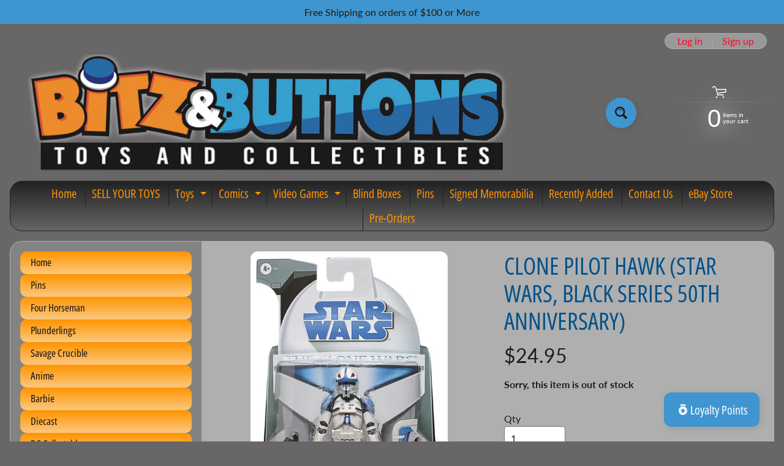

--- FILE ---
content_type: text/javascript; charset=utf-8
request_url: https://bitz-buttons.com/products/clone-pilot-hawk-star-wars-black-series-50th-anniversary.js
body_size: 896
content:
{"id":8117913125119,"title":"Clone Pilot Hawk (Star Wars, Black Series 50th Anniversary)","handle":"clone-pilot-hawk-star-wars-black-series-50th-anniversary","description":"\u003cmeta charset=\"UTF-8\"\u003e\n\u003cp class=\"p2\"\u003e\u003cstrong\u003eFeatures\u003c\/strong\u003e\u003c\/p\u003e\n\u003cul\u003e\n\u003cli\u003e\n\u003cstrong\u003eBrand\u003c\/strong\u003e: Star Wars         \u003c\/li\u003e\n\u003cli\u003e\n\u003cstrong\u003eCharacter\u003c\/strong\u003e:          \u003c\/li\u003e\n\u003cli\u003e\n\u003cstrong\u003eManufacture\u003c\/strong\u003e:  Hasbro  \u003c\/li\u003e\n\u003cli\u003e\n\u003cstrong\u003eYear\u003c\/strong\u003e: 2021\u003c\/li\u003e\n\u003cli\u003e\n\u003cb\u003eSeries\u003c\/b\u003e: Black Series   \u003c\/li\u003e\n\u003cli\u003e\n\u003cb\u003ePhoto: \u003c\/b\u003eStock\u003cbr\u003e\u003cbr\u003e\n\u003c\/li\u003e\n\u003c\/ul\u003e\n\u003cp\u003e\u003cstrong\u003eNotes\u003c\/strong\u003e: Please be mindful that this is an Older release and more than likely purchased second hand, so the box will not be perfect. THESE PARTICULAR BUBBLES TEND TO NOT BE SECURED PROPERLY BY HASBRO. THIS IS A KNOWN ISSUE\u003c\/p\u003e\n\u003cp style=\"text-align: center;\"\u003ePlease look over of our \u003ca href=\"https:\/\/bitz-buttons.com\/pages\/product-condition\" target=\"_blank\"\u003e'Conditions'\u003c\/a\u003e disclaimer before making a purchase.\u003c\/p\u003e","published_at":"2023-05-31T20:50:42-04:00","created_at":"2023-05-31T20:50:42-04:00","vendor":"Hasbro","type":"SW Black Series","tags":["50th Anniversary","Black Series","Clone Wars"],"price":2495,"price_min":2495,"price_max":2495,"available":false,"price_varies":false,"compare_at_price":null,"compare_at_price_min":0,"compare_at_price_max":0,"compare_at_price_varies":false,"variants":[{"id":44083609174271,"title":"Default Title","option1":"Default Title","option2":null,"option3":null,"sku":"BNB000004479","requires_shipping":true,"taxable":true,"featured_image":null,"available":false,"name":"Clone Pilot Hawk (Star Wars, Black Series 50th Anniversary)","public_title":null,"options":["Default Title"],"price":2495,"weight":283,"compare_at_price":null,"inventory_management":"shopify","barcode":"5010993866502","requires_selling_plan":false,"selling_plan_allocations":[]}],"images":["\/\/cdn.shopify.com\/s\/files\/1\/2464\/8701\/files\/clone-pilot-hawk-clone-wars-2380_jpg.webp?v=1685580661"],"featured_image":"\/\/cdn.shopify.com\/s\/files\/1\/2464\/8701\/files\/clone-pilot-hawk-clone-wars-2380_jpg.webp?v=1685580661","options":[{"name":"Title","position":1,"values":["Default Title"]}],"url":"\/products\/clone-pilot-hawk-star-wars-black-series-50th-anniversary","media":[{"alt":"Clone Pilot Hawk (Star Wars, Black Series 50th Anniversary) - Bitz \u0026 Buttons","id":32350683726079,"position":1,"preview_image":{"aspect_ratio":0.644,"height":727,"width":468,"src":"https:\/\/cdn.shopify.com\/s\/files\/1\/2464\/8701\/files\/clone-pilot-hawk-clone-wars-2380_jpg.webp?v=1685580661"},"aspect_ratio":0.644,"height":727,"media_type":"image","src":"https:\/\/cdn.shopify.com\/s\/files\/1\/2464\/8701\/files\/clone-pilot-hawk-clone-wars-2380_jpg.webp?v=1685580661","width":468}],"requires_selling_plan":false,"selling_plan_groups":[]}